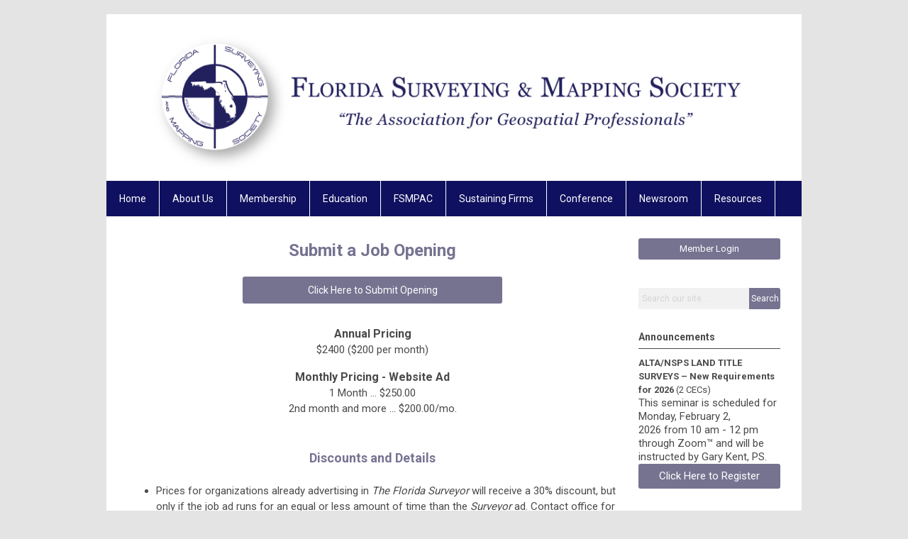

--- FILE ---
content_type: text/html; charset=utf-8
request_url: https://www.fsms.org/submit-an-opening
body_size: 7984
content:
<!DOCTYPE html PUBLIC "-//W3C//DTD XHTML 1.0 Transitional//EN" "http://www.w3.org/TR/xhtml1/DTD/xhtml1-transitional.dtd">
<html xmlns="http://www.w3.org/1999/xhtml" xml:lang="en-us" lang="en-us" >
<head>
<link rel="stylesheet" href="https://cdn.icomoon.io/2584/MCFrontEnd/style-cf.css?p279bq">
<link href='https://fonts.googleapis.com/css?family=Roboto:400,700' rel='stylesheet' type='text/css'>
  <meta http-equiv="content-type" content="text/html; charset=utf-8" />
  <meta name="robots" content="index, follow" />
  <meta name="keywords" content="" />
  <meta name="title" content="Submit an Opening" />
  <meta name="author" content="Justin Ortiz" />
  <meta name="description" content="" />
  <meta name="generator" content="MemberClicks Content Management System" />
  <meta name="viewport" content="width=device-width, initial-scale=1" />
  <title>Submit an Opening</title>
  <link href="/templates/buckhead-jt/favicon.ico" rel="shortcut icon" type="image/x-icon" />
  <style type="text/css">
    ::-webkit-input-placeholder {color:inherit; opacity: 0.6}
    :-moz-placeholder {color:inherit;opacity:0.6}
    ::-moz-placeholder {color:inherit;opacity:0.6}
    :-ms-input-placeholder {color:inherit; opacity: 0.6}
  </style>
  <link rel="stylesheet" href="/components/com_jevents/views/default/assets/css/new-jevents.css" type="text/css" />
  <script type="text/javascript" src="https://www.fsms.org/includes/js/jquery.min.js"></script>
  <script type="text/javascript" src="https://www.fsms.org/includes/js/jquery-migrate.min.js"></script>
  <script type="text/javascript">
    (function($){
      jQuery.fn.extend({
        live: function (event, callback) {
          if (this.selector) {
            jQuery(document).on(event, this.selector, callback);
          }
        },
        curCSS : function (element, attrib, val){
          $(element).css(attrib, val);
        }
      })
    })(jQuery);
  </script>
  <script type="text/javascript">jQuery.noConflict();</script>
  <script type="text/javascript" src="https://www.fsms.org/includes/js/jquery-ui-custom-elvn-fr.min.js"></script>
  <script type="text/javascript" src="https://www.fsms.org/includes/js/jQueryUIDialogInclude.js"></script>
  <script type="text/javascript" src="https://www.fsms.org/includes/js/jquery.dataTables.js"></script>
  <script type="text/javascript" src="https://www.fsms.org/includes/js/jquery.tablednd-0.5.js"></script>
  <script type="text/javascript" src="https://www.fsms.org/includes/js/json2.js"></script>
  <script type="text/javascript" src="/ui-v2/js/libs/underscore/underscore.js"></script>
  <link rel="stylesheet" href="https://www.fsms.org/includes/css/themes/base/ui.all.css" type="text/css" />
  <link rel="stylesheet" href="https://www.fsms.org/includes/css/jqueryui.css" type="text/css" />
  <link rel="stylesheet" href="https://www.fsms.org/includes/css/system-messages.css" type="text/css" />
  <script type="text/javascript" src="/plugins/system/mtupgrade/mootools.js"></script>
  <script type="text/javascript" src="/includes/js/joomla.javascript.js"></script>
  <script type="text/javascript" src="/media/system/js/caption.js"></script>
  <script type='text/javascript'>
/*<![CDATA[*/
	var jax_live_site = 'https://www.fsms.org/index.php';
	var jax_site_type = '1.5';
	var jax_token_var = '93b609aa96b8bf75af1a15c7752f6cc9';
/*]]>*/
</script><script type="text/javascript" src="https://www.fsms.org/plugins/system/pc_includes/ajax_1.3.js"></script>
  <link rel="stylesheet" href="/media/system/css/modal.css" type="text/css" />
  <script type="text/javascript" src="/media/system/js/modal.js"></script>
  <script type="text/javascript">
      window.addEvent("domready", function() {
          SqueezeBox.initialize({});
          $$("a.modal").each(function(el) {
              el.addEvent("click", function(e) {
                  new Event(e).stop();
                  SqueezeBox.fromElement(el);
              });
          });
      });
  </script>
  <script type="text/javascript">
    jQuery(document).ready(function() {
      var mcios = navigator.userAgent.toLowerCase().match(/(iphone|ipod|ipad)/);
      var supportsTouch = 'ontouchstart' in window || window.navigator.msMaxTouchPoints || navigator.userAgent.toLowerCase().match(/(iemobile)/);
      if (mcios) {
        jQuery('#bkg').addClass('mc-touch mc-ios');
      } else if (supportsTouch) {
        jQuery('#bkg').addClass('mc-touch non-ios');
      } else {
        jQuery('#bkg').addClass('mc-no-touch');
      }
      jQuery('#cToolbarNavList li:has(li)').addClass('parent');
    });
  </script>

<link rel="stylesheet" href="/templates/system/css/general.css" type="text/css"/>
<link rel="stylesheet" href="/jmc-assets/nivo-slider-css/nivo-slider.css" type="text/css" />
<link rel="stylesheet" href="/jmc-assets/nivo-slider-css/nivo-themes/mc01/mc01.css" type="text/css" />
<link rel="stylesheet" href="/jmc-assets/nivo-slider-css/nivo-themes/mc02/mc02.css" type="text/css" />
<link rel="stylesheet" href="/templates/buckhead-jt/css/editor.css" type="text/css" />
<!--[if lte IE 8]>
    <link rel="stylesheet" type="text/css" href="/templates/buckhead-jt/css/ie8.css" />
<![endif]-->
<script type="text/javascript" src="/jmc-assets/global-js/hoverIntent.js"></script>
<script type="text/javascript" src="/jmc-assets/global-js/jquery.nivo.slider.pack.js"></script>

<script type="text/javascript">
jQuery(function(){
    jQuery('.socnets ul > li > a > span').each(function() {
        var socnetText = jQuery(this).text().toLowerCase();
        jQuery(this).addClass('icon-'+socnetText);
        jQuery(this).parent('a').addClass(socnetText);
    });

    jQuery('a#menu-toggle').bind('click', function(){
            jQuery('#bkg').toggleClass('show-mobile');
    });

    jQuery('a#menu-toggle-x').bind('click', function(){
        jQuery('#bkg.show-mobile').toggleClass('show-mobile');
    });

    jQuery('div.site-overlay').bind('click',function(){
        jQuery('body.show-mobile').toggleClass('show-mobile');
    });

});
</script>
<script type="text/javascript">// <![CDATA[
jQuery(window).load(function() {
    jQuery('#slider').nivoSlider({
        effect: 'fade', // Nivo Slider - Specify sets like: 'fold,fade,sliceDown'
        slices: 9, // For slice animations
        boxCols: 9, // For box animations
        boxRows: 3, // For box animations
        animSpeed: 500, // Slide transition speed
        pauseTime: 5000, // How long each slide will show
        startSlide: 0, // Set starting Slide (0 index)
        directionNav: true, // Next & Prev navigation
        directionNavHide: true, // Only show on hover
        controlNav: false, // 1,2,3... navigation
        controlNavThumbs: false, // Use thumbnails for Control Nav
        pauseOnHover: false, // Stop animation while hovering
        manualAdvance: false, // Force manual transitions
        prevText: 'Prev', // Prev directionNav text
        nextText: 'Next', // Next directionNav text
        randomStart: false, // Start on a random slide
        beforeChange: function(){}, // Triggers before a slide transition
        afterChange: function(){}, // Triggers after a slide transition
        slideshowEnd: function(){}, // Triggers after all slides have been shown
        lastSlide: function(){}, // Triggers when last slide is shown
        afterLoad: function(){} // Triggers when slider has loaded
    });
});
// ]]></script>
<script type="text/javascript">// <![CDATA[
jQuery(window).load(function() {
    jQuery('#slider2').nivoSlider({
        effect: 'fade', // Nivo Slider - Specify sets like: 'fold,fade,sliceDown'
        slices: 9, // For slice animations
        boxCols: 9, // For box animations
        boxRows: 3, // For box animations
        animSpeed: 500, // Slide transition speed
        pauseTime: 4000, // How long each slide will show
        startSlide: 0, // Set starting Slide (0 index)
        directionNav: false, // Next & Prev navigation
        directionNavHide: true, // Only show on hover
        controlNav: false, // 1,2,3... navigation
        controlNavThumbs: false, // Use thumbnails for Control Nav
        pauseOnHover: false, // Stop animation while hovering
        manualAdvance: false, // Force manual transitions
        prevText: 'Prev', // Prev directionNav text
        nextText: 'Next', // Next directionNav text
        randomStart: false, // Start on a random slide
        beforeChange: function(){}, // Triggers before a slide transition
        afterChange: function(){}, // Triggers after a slide transition
        slideshowEnd: function(){}, // Triggers after all slides have been shown
        lastSlide: function(){}, // Triggers when last slide is shown
        afterLoad: function(){} // Triggers when slider has loaded
    });
});
// ]]></script>
<script type="text/javascript">// <![CDATA[
jQuery(document).ready(function($) {
	$('#slider3').nivoSlider({
        effect: 'fade', // Specify sets like: 'fold,fade,sliceDown'
        slices: 1, // For slice animations
        boxCols: 1, // For box animations
        boxRows: 1, // For box animations
        animSpeed: 500, // Slide transition speed
        pauseTime: 5000, // How long each slide will show
        startSlide: 0, // Set starting Slide (0 index)
        directionNav: false, // Next & Prev navigation
        directionNavHide: false, // Only show on hover
        controlNav: false, // 1,2,3... navigation
        controlNavThumbs: false, // Use thumbnails for Control Nav
        pauseOnHover: true, // Stop animation while hovering
        manualAdvance: false, // Force manual transitions
        prevText: 'Prev', // Prev directionNav text
        nextText: 'Next', // Next directionNav text
        randomStart: true, // Start on a random slide
        beforeChange: function(){}, // Triggers before a slide transition
        afterChange: function(){}, // Triggers after a slide transition
        slideshowEnd: function(){}, // Triggers after all slides have been shown
        lastSlide: function(){}, // Triggers when last slide is shown
        afterLoad: function(){} // Triggers when slider has loaded
    });
});
// ]]></script>
<!-- Global site tag (gtag.js) - Google Analytics -->

<script async src="https://www.googletagmanager.com/gtag/js?id=UA-142109206-1"></script>

<script>

  window.dataLayer = window.dataLayer || [];

  function gtag(){dataLayer.push(arguments);}

  gtag('js', new Date());

 

  gtag('config', 'UA-142109206-1');

</script>
<!-- Google Tag Manager -->
<script>(function(w,d,s,l,i){w[l]=w[l]||[];w[l].push({'gtm.start':
new Date().getTime(),event:'gtm.js'});var f=d.getElementsByTagName(s)[0],
j=d.createElement(s),dl=l!='dataLayer'?'&l='+l:'';j.async=true;j.src=
'https://www.googletagmanager.com/gtm.js?id='+i+dl;f.parentNode.insertBefore(j,f);
})(window,document,'script','dataLayer','GTM-KTFQRGB');</script>
</head>
<body id="bkg">
    <div id="viewports">
        <div id="phone-landscape"></div>
        <div id="tablet-portrait"></div>
        <div id="tablet-landscape"></div>
    </div>
    <a id="menu-toggle-x" class="icon-menu-x"></a>
    <div class="mobile-menu-top modules-0">
            </div>
    <div class="mobile-menu"><ul class="menu resp-menu"><li class="parent item1"><a href="https://www.fsms.org/"><span>Home</span></a><ul><li class="item122"><a href="/mission-and-vision-statements"><span>Mission and Vision Statements</span></a></li><li class="item123"><a href="/constitution"><span>Constitution</span></a></li><li class="item161"><a href="/code-of-ethics"><span>Code of Ethics</span></a></li></ul></li><li class="parent item124"><span class="separator"><span>About Us</span></span><ul><li class="item125"><a href="/board-of-directors"><span>Board of Directors</span></a></li><li class="item128"><a href="/districts-and-chapters-map"><span>Districts and Chapters Map</span></a></li><li class="item126"><a href="/chapter-presidents-and-meeting-info"><span>Chapter Presidents and Meeting Info</span></a></li><li class="item127"><a href="/committees"><span>Committees</span></a></li><li class="item130"><a href="/administrative-staff"><span>Administrative Staff</span></a></li><li class="item168"><a href="/fsms-history"><span>FSMS History</span></a></li><li class="item212"><a href="/insurance-transparency"><span>Insurance Transparency</span></a></li></ul></li><li class="parent item131"><span class="separator"><span>Membership</span></span><ul><li class="item132"><a href="/join-fsms"><span>Join FSMS</span></a></li><li class="item133"><a href="/renew"><span>Renew</span></a></li><li class="item134"><a href="/benefits-of-membership"><span>Benefits of Membership</span></a></li><li class="item150"><a href="/president-s-message"><span>President's Message</span></a></li><li class="item178"><a href="/groups"><span>Groups</span></a></li><li class="item215"><a href="/chapter-dues"><span>Chapter Dues</span></a></li></ul></li><li class="parent item135"><span class="separator"><span>Education</span></span><ul><li class="item136"><a href="/education-news"><span>Education News</span></a></li><li class="item137"><a href="/correspondence-courses"><span>Correspondence Courses</span></a></li><li class="item138"><a href="https://fsms.mclms.net/en/" target="_blank"><span>eLearning Courses</span></a></li><li class="item139"><a href="/licensing-regulations"><span>Licensing Regulations</span></a></li><li class="item172"><a href="/scholarship-opportunities"><span>Scholarship Opportunities</span></a></li><li class="item173"><a href="/how-to-become-a-surveyor"><span>How to Become a Surveyor</span></a></li><li class="item189"><a href="/certification-programs"><span>Certification Programs</span></a></li></ul></li><li class="parent item160"><span class="separator"><span>FSMPAC</span></span><ul><li class="parent item129"><a href="/fsm-political-action-committee"><span>FSM Political Action Committee</span></a><ul><li class="item186"><a href="/donate-now"><span>Donate Now</span></a></li></ul></li><li class="item151"><a href="/echoes-from-the-hill"><span>Echoes from the Hill</span></a></li></ul></li><li class="parent item140"><span class="separator"><span>Sustaining Firms</span></span><ul><li class="item141"><a href="/firm-search"><span>Firm Search</span></a></li><li class="item214"><a href="/fsms-sustaining-firms"><span>FSMS Sustaining Firms</span></a></li></ul></li><li class="parent item142"><span class="separator"><span>Conference</span></span><ul><li class="item217"><a href="/call-for-presentations-2027"><span>Call for Presentations 2027</span></a></li><li class="item145"><a href="/annual-conference-recaps"><span>Annual Conference Recaps</span></a></li><li class="item220"><a href="/seminars-at-sea"><span>Seminars at Sea</span></a></li></ul></li><li class="parent item146"><span class="separator"><span>Newsroom</span></span><ul><li class="item210"><a href="/fsms-event-calendar"><span>Event Calendar</span></a></li><li class="item152"><a href="/advertise-with-us"><span>Advertise with Us</span></a></li><li class="item201"><a href="/fsms-pioneers"><span>FSMS Pioneers</span></a></li><li class="item213"><a href="/social-media-channels"><span>Social Media Channels</span></a></li><li class="item149"><a href="https://nsps.us.com/page/NSW?&amp;hhsearchterms=%22national+and+surveyor+and+week%22"><span>National Surveyors Week</span></a></li><li class="item147"><a href="/past-surveying-news"><span>Past Surveying News</span></a></li></ul></li><li class="parent active item153"><span class="separator"><span>Resources</span></span><ul><li class="parent active item155"><a href="/job-postings"><span>Job Postings</span></a><ul><li id="current" class="active item170"><a href="/submit-an-opening" target="_blank"><span>Submit an Opening</span></a></li></ul></li><li class="item200"><a href="/scholarship-application"><span>Scholarship Application</span></a></li><li class="item211"><a href="https://fsms.memberclicks.net/assets/docs/packet/RecruitingBrochure/Reducd-FSMS%202022%20Recruiting%20Flyer.pdf" target="_blank"><span>Recruiting Brochure</span></a></li><li class="item185"><a href="/crime-center2"><span>Crime Center</span></a></li><li class="item188"><a href="/disaster-relief-fund"><span>Disaster Relief Fund</span></a></li><li class="item204"><a href="/case-law-research" target="_blank"><span>Case Law Research</span></a></li><li class="item154"><a href="/fsms-apparel"><span>FSMS Apparel</span></a></li><li class="item167"><a href="/ccna-compliance"><span>CCNA Compliance</span></a></li><li class="item156"><a href="/links"><span>Links</span></a></li></ul></li></ul></div>
    <div class="mobile-menu-bottom"></div>
    <div class="site-container">
        <div class="site-overlay"></div>
                <div id="site-wrap">
            <div id="header">
                <div class="site-width">
                    <div class="mc-logo-link"><a href="/"><img style="margin: 0px 0px 0px 0px;" title="" src="/assets/site/HomeBanner980x250.png" alt="" align="" /></a></div>
                                        <a id="menu-toggle" class="icon-menu"></a>
                    <div class="clarence"></div>
                </div>
            </div>
            <div id="primary-nav-container">
                <div class="site-width">
                    <div id="primary-menu"><ul class="menu resp-menu"><li class="parent item1"><a href="https://www.fsms.org/"><span>Home</span></a><ul><li class="item122"><a href="/mission-and-vision-statements"><span>Mission and Vision Statements</span></a></li><li class="item123"><a href="/constitution"><span>Constitution</span></a></li><li class="item161"><a href="/code-of-ethics"><span>Code of Ethics</span></a></li></ul></li><li class="parent item124"><span class="separator"><span>About Us</span></span><ul><li class="item125"><a href="/board-of-directors"><span>Board of Directors</span></a></li><li class="item128"><a href="/districts-and-chapters-map"><span>Districts and Chapters Map</span></a></li><li class="item126"><a href="/chapter-presidents-and-meeting-info"><span>Chapter Presidents and Meeting Info</span></a></li><li class="item127"><a href="/committees"><span>Committees</span></a></li><li class="item130"><a href="/administrative-staff"><span>Administrative Staff</span></a></li><li class="item168"><a href="/fsms-history"><span>FSMS History</span></a></li><li class="item212"><a href="/insurance-transparency"><span>Insurance Transparency</span></a></li></ul></li><li class="parent item131"><span class="separator"><span>Membership</span></span><ul><li class="item132"><a href="/join-fsms"><span>Join FSMS</span></a></li><li class="item133"><a href="/renew"><span>Renew</span></a></li><li class="item134"><a href="/benefits-of-membership"><span>Benefits of Membership</span></a></li><li class="item150"><a href="/president-s-message"><span>President's Message</span></a></li><li class="item178"><a href="/groups"><span>Groups</span></a></li><li class="item215"><a href="/chapter-dues"><span>Chapter Dues</span></a></li></ul></li><li class="parent item135"><span class="separator"><span>Education</span></span><ul><li class="item136"><a href="/education-news"><span>Education News</span></a></li><li class="item137"><a href="/correspondence-courses"><span>Correspondence Courses</span></a></li><li class="item138"><a href="https://fsms.mclms.net/en/" target="_blank"><span>eLearning Courses</span></a></li><li class="item139"><a href="/licensing-regulations"><span>Licensing Regulations</span></a></li><li class="item172"><a href="/scholarship-opportunities"><span>Scholarship Opportunities</span></a></li><li class="item173"><a href="/how-to-become-a-surveyor"><span>How to Become a Surveyor</span></a></li><li class="item189"><a href="/certification-programs"><span>Certification Programs</span></a></li></ul></li><li class="parent item160"><span class="separator"><span>FSMPAC</span></span><ul><li class="parent item129"><a href="/fsm-political-action-committee"><span>FSM Political Action Committee</span></a><ul><li class="item186"><a href="/donate-now"><span>Donate Now</span></a></li></ul></li><li class="item151"><a href="/echoes-from-the-hill"><span>Echoes from the Hill</span></a></li></ul></li><li class="parent item140"><span class="separator"><span>Sustaining Firms</span></span><ul><li class="item141"><a href="/firm-search"><span>Firm Search</span></a></li><li class="item214"><a href="/fsms-sustaining-firms"><span>FSMS Sustaining Firms</span></a></li></ul></li><li class="parent item142"><span class="separator"><span>Conference</span></span><ul><li class="item217"><a href="/call-for-presentations-2027"><span>Call for Presentations 2027</span></a></li><li class="item145"><a href="/annual-conference-recaps"><span>Annual Conference Recaps</span></a></li><li class="item220"><a href="/seminars-at-sea"><span>Seminars at Sea</span></a></li></ul></li><li class="parent item146"><span class="separator"><span>Newsroom</span></span><ul><li class="item210"><a href="/fsms-event-calendar"><span>Event Calendar</span></a></li><li class="item152"><a href="/advertise-with-us"><span>Advertise with Us</span></a></li><li class="item201"><a href="/fsms-pioneers"><span>FSMS Pioneers</span></a></li><li class="item213"><a href="/social-media-channels"><span>Social Media Channels</span></a></li><li class="item149"><a href="https://nsps.us.com/page/NSW?&amp;hhsearchterms=%22national+and+surveyor+and+week%22"><span>National Surveyors Week</span></a></li><li class="item147"><a href="/past-surveying-news"><span>Past Surveying News</span></a></li></ul></li><li class="parent active item153"><span class="separator"><span>Resources</span></span><ul><li class="parent active item155"><a href="/job-postings"><span>Job Postings</span></a><ul><li id="current" class="active item170"><a href="/submit-an-opening" target="_blank"><span>Submit an Opening</span></a></li></ul></li><li class="item200"><a href="/scholarship-application"><span>Scholarship Application</span></a></li><li class="item211"><a href="https://fsms.memberclicks.net/assets/docs/packet/RecruitingBrochure/Reducd-FSMS%202022%20Recruiting%20Flyer.pdf" target="_blank"><span>Recruiting Brochure</span></a></li><li class="item185"><a href="/crime-center2"><span>Crime Center</span></a></li><li class="item188"><a href="/disaster-relief-fund"><span>Disaster Relief Fund</span></a></li><li class="item204"><a href="/case-law-research" target="_blank"><span>Case Law Research</span></a></li><li class="item154"><a href="/fsms-apparel"><span>FSMS Apparel</span></a></li><li class="item167"><a href="/ccna-compliance"><span>CCNA Compliance</span></a></li><li class="item156"><a href="/links"><span>Links</span></a></li></ul></li></ul></div>
                </div>
            </div>
                                                <div id="content-wrap" class="r-mid">
                            <div class="site-width">
                    <div id="content-padding">
                        <div id="jmc-message"></div>
                        <div id="component-wrap">


<table class="contentpaneopen">



<tr>
<td valign="top">
<h1 style="text-align: center;">Submit a Job Opening</h1>
<h6 style="text-align: center;"><strong><span style="font-size: 16px;"><a title="" href="https://fsms.memberclicks.net/index.php?option=com_mcform&amp;view=ngforms&amp;id=44211" target="_self">Click Here to Submit Opening</a><br /></span></strong></h6>
<p style="text-align: center;"><strong><span style="font-size: 16px;">Annual Pricing</span><br /></strong>$2400 ($200 per month)</p>
<div style="text-align: center;"><strong><span style="font-size: 16px;">Monthly Pricing - Website Ad</span><br /></strong>1 Month ... $250.00<br />2nd month and more ... $200.00/mo.</div>
<div style="text-align: center;"><br /><br /></div>
<h2 style="text-align: center;">Discounts and Details</h2>
<div style="text-align: left;">
<ul>
<li>Prices for organizations already advertising in <em>The Florida Surveyor</em> will receive a 30% discount, but only if the job ad runs for an equal or less amount of time than the <em>Surveyor</em> ad. Contact office for discount code.</li>
</ul>
</div>
<div style="text-align: left;">
<ul>
<li>Sustaining Firms will receive a 20% discount (cannot be coupled with above discount). <strong>You must be logged in with your Sustaining Firm account!</strong></li>
</ul>
</div>
<div style="text-align: left;">
<ul>
<li>Contracts for one year will receive a 10% discount, if paid in advance. Contact office for discount code.</li>
</ul>
</div>
<div style="text-align: left;">
<ul>
<li><span style="font-size: 15px;">For Any Questions about Discounts or Advertising, Email </span><a style="font-size: 15px;" href="/cdn-cgi/l/email-protection#97f4f8fafae2f9fef4f6e3fef8f9e4d7f1e4fae4b9f8e5f0" target="_blank"><span class="__cf_email__" data-cfemail="33505c5e5e465d5a5052475a5c5d407355405e401d5c4154">[email&#160;protected]</span></a><span style="font-size: 15px;"> or call the office at (850) 942-1900 </span></li>
</ul>
<p> </p>
</div>
<p> </p></td>
</tr>

</table>
<span class="article_separator">&nbsp;</span>
</div>
                    </div>
                                                            <div id="right-bar" class="side-bar">		<div class="moduletable">
		            <a id='mcSimpleLogin' href='login'>Member Login</a>		</div>
			<div class="moduletable mc-search single-search">
		            <form action="/index.php?option=com_search" method="post" name="mod_search_form" class="mc-site-search-mod">
    <div class="search mc-search single-search">
		<input name="searchword" id="mod_search_searchword" alt="Search" class="inputbox inputbox mc-search single-search" type="text" size="20" value=""  placeholder="Search our site..."  onfocus="this.placeholder = ''" onblur="this.placeholder = 'Search our site...'" /><a href="#" class="test button mc-search single-search">Search</a>	</div>
	<input type="hidden" name="task"   value="search" />
	<input type="hidden" name="option" value="com_search" />
    <input type="hidden" name="93b609aa96b8bf75af1a15c7752f6cc9" value="1" />
</form>
<script data-cfasync="false" src="/cdn-cgi/scripts/5c5dd728/cloudflare-static/email-decode.min.js"></script><script type="text/javascript">
	jQuery('form.mc-site-search-mod').find('a').click(function(e){
		e.preventDefault();
		var mcSiteSearchText = jQuery(this).closest('form.mc-site-search-mod').find('input.inputbox').val();
		if (mcSiteSearchText != ''){
			jQuery(this).closest('form.mc-site-search-mod').submit();
		}
	});
</script>
		</div>
			<div class="moduletable">
					<h3>Announcements</h3>
		            <div class="xdj266r x14z9mp xat24cr x1lziwak x1vvkbs x126k92a">
<div dir="auto"><strong><a title="https://iznprbcab.cc.rs6.net/tn.jsp?f=[base64]&amp;c=AIpgcO9tRA7Rra2gMGjgCJOBfWtUUQ3RHnriD43muYsY-Uxyuvr5Nw==&amp;ch=5ft5SEpeazgY2rQJGwWVzmzsGURBc2rbY4aRF2sSQTajpSL29IYiVQ==" href="https://iznprbcab.cc.rs6.net/tn.jsp?f=[base64]&amp;c=AIpgcO9tRA7Rra2gMGjgCJOBfWtUUQ3RHnriD43muYsY-Uxyuvr5Nw==&amp;ch=5ft5SEpeazgY2rQJGwWVzmzsGURBc2rbY4aRF2sSQTajpSL29IYiVQ==" rel="noopener noreferrer" target="_blank" data-outlook-id="3ae15368-15f0-4a33-b853-6823f58c80bc"></a></strong><strong>ALTA/NSPS LAND TITLE SURVEYS – New Requirements for 2026 </strong>(2 CECs)</div>
<div dir="auto"><span style="font-size: 15px;">This seminar is scheduled for Monday, February 2, 2026</span><span style="font-size: 15px;"> from 10 am - 12 pm through Zoom™ and will be instructed by Gary Kent, PS.<span style="color: #993300;"><strong><br /></strong></span></span></div>
<h6 dir="auto"><a href="https://www.fsms.org/alta20262"><span style="font-size: 15px;">Click Here to Register</span></a></h6>
</div>		</div>
			<div class="moduletable">
					<h3>Our Exhibitors/Sponsors</h3>
		            <div class="slider-wrapper theme-mc01">
<div class="ribbon"></div>
<div id="slider3" class="nivoSlider"><!-- >>> Modules Anywhere >>> --><img src="https://fsms.memberclicks.net/assets/sponsor-logos/220x220FSMSponsorLogo.png" alt="fsms logo" width="200" height="200" /><!-- <<< Modules Anywhere <<< --></div>
</div>		</div>
			<div class="moduletable mc-button-list">
					<h3>Quick Links</h3>
		            <ul class="menu"><li class="item187"><a href="/join-fsms-2" target="_blank"><span>Join FSMS</span></a></li><li class="item165"><a href="/find-a-surveying-firm"><span>Find A Surveying Firm</span></a></li><li class="item171"><a href="https://www.fsms.org/job-postings" target="_blank"><span>Job Openings</span></a></li><li class="item175"><a href="/my-account"><span>My Account</span></a></li><li class="item203"><a href="/continuing-education" target="_blank"><span>Continuing Education</span></a></li></ul>		</div>
			<div class="moduletable">
					<h3>Upcoming Events</h3>
		            <table class="mod_events_latest_table" width="100%" border="0" cellspacing="0" cellpadding="0" align="center"><tr class="jevrow0"><td class="mod_events_latest_first"><div class="mc-event-listing" style="border-color: #333333 "><span class="mod_events_latest_date">Thu Jan 22, 2026</span><span class="mod_events_latest_content"><a href="/index.php?option=com_jevents&amp;task=icalrepeat.detail&amp;evid=111&amp;Itemid=115&amp;year=2026&amp;month=01&amp;day=22&amp;title=webinar-altansps-land-title-surveys--new-requirements-for-2026&amp;uid=7f578b69f5cbafe7d9fd12354f521b46" >Webinar - ALTA/NSPS LAND TITLE SURVEYS – NEW REQUIREMENTS FOR 2026</a></span><div class="event-list-cat">Category: Events</div></div></td></tr>
<tr class="jevrow1"><td class="mod_events_latest"><div class="mc-event-listing" style="border-color: #333333 "><span class="mod_events_latest_date">Mon Feb 2, 2026</span><span class="mod_events_latest_content"><a href="/index.php?option=com_jevents&amp;task=icalrepeat.detail&amp;evid=112&amp;Itemid=115&amp;year=2026&amp;month=02&amp;day=02&amp;title=webinar-altansps-land-title-surveys--new-requirements-for-2026&amp;uid=905f00c1cef7e3c74ecc521e043955b6" >Webinar - ALTA/NSPS LAND TITLE SURVEYS – NEW REQUIREMENTS FOR 2026</a></span><div class="event-list-cat">Category: Events</div></div></td></tr>
<tr class="jevrow0"><td class="mod_events_latest"><div class="mc-event-listing" style="border-color: #333333 "><span class="mod_events_latest_date">Fri Feb 6, 2026</span><span class="mod_events_latest_content"><a href="/index.php?option=com_jevents&amp;task=icalrepeat.detail&amp;evid=105&amp;Itemid=115&amp;year=2026&amp;month=02&amp;day=06&amp;title=board-meeting&amp;uid=bdf6d3e4b7ad5bc37b8f97794e47b5cd" >Board Meeting</a></span><div class="event-list-cat">Category: Events</div></div></td></tr>
<tr class="jevrow1"><td class="mod_events_latest"><div class="mc-event-listing" style="border-color: #333333 "><span class="mod_events_latest_date">Sun Mar 15, 2026</span><span class="mod_events_latest_content"><a href="/index.php?option=com_jevents&amp;task=icalrepeat.detail&amp;evid=108&amp;Itemid=115&amp;year=2026&amp;month=03&amp;day=15&amp;title=national-surveyors-week&amp;uid=d61fcfc18a08b0661868224ac2a8d7ae" >National Surveyors Week</a></span><div class="event-list-cat">Category: Events</div></div></td></tr>
<tr class="jevrow0"><td class="mod_events_latest"><div class="mc-event-listing" style="border-color: #333333 "><span class="mod_events_latest_date">Fri Apr 10, 2026</span><span class="mod_events_latest_content"><a href="/index.php?option=com_jevents&amp;task=icalrepeat.detail&amp;evid=106&amp;Itemid=115&amp;year=2026&amp;month=04&amp;day=10&amp;title=board-meeting-&amp;uid=055e52033ef244f3b7a69c521cdb2f4c" >Board Meeting </a></span><div class="event-list-cat">Category: Events</div></div></td></tr>
</table>
<h6><a href="/index.php?option=com_jevents&amp;Itemid=115&amp;task=." >View Full Calendar</a></h6>		</div>
	</div>
                                    </div>
                <div class="clarence"></div>
            </div>
                    </div>
        <div id="footer">
            <div class="site-width">
                <div class="footer-info"><p>Florida Surveying and Mapping Society                                                                                         Phone: (850) 942-1900</p>
<p>1689 Mahan Center Boulevard, Suite A                                                                                          Fax: (850) 877-4852</p>
<p>Tallahassee, FL 32308                                                                                                                       www.fsms.org</p>
<p> </p>
<p>© Copyright 2021</p></div>
                <div class="socnets"><ul class="menu" id="socnets"><li class="item110"><a href="https://www.facebook.com/Florida-Surveying-Mapping-Society-159202557444827/" target="_blank"><span>Facebook</span></a></li><li class="item111"><a href="https://twitter.com/FSMS_FL" target="_blank"><span>Twitter</span></a></li><li class="item195"><a href="https://www.linkedin.com/company/florida-surveying-and-mapping-society" target="_blank"><span>LinkedIn</span></a></li></ul></div>
                <a id="RTT" href="#">Back to top <span class="icon-arrow-up"></span></a>
                <div class="clarence"></div>
                <div id="pbmc-wrap">
                    <a id="pbmc" title="powered by MemberClicks" href="http://www.memberclicks.com/">powered by 
                        <span class="icon-mc-logomark"></span>
                        <span class="icon-mc-wordmark"></span>
                        <span class="mc-brand-container">MemberClicks</span>
                    </a>
                </div>
                <div class="clarence"></div>
            </div>
        </div>
    </div>
    <script type="text/javascript" src="/jmc-assets/global-js/mc-respond-v2.1.js"></script>
     <!-- inject global template body code -->
        <!-- Google Tag Manager (noscript) -->
<height="0" width="0" style="display:none;visibility:hidden"></iframe></noscript>
<!-- End Google Tag Manager (noscript) -->

			<script type="text/javascript">
			document.write(unescape("%3Cscript src='https://ssl.google-analytics.com/ga.js' type='text/javascript'%3E%3C/script%3E"));
			</script>
			<script type="text/javascript">
			try {
			var pageTracker = _gat._getTracker("UA-142109206-1");
			pageTracker._trackPageview();
			} catch(err) {}</script>
			</body>
</html>